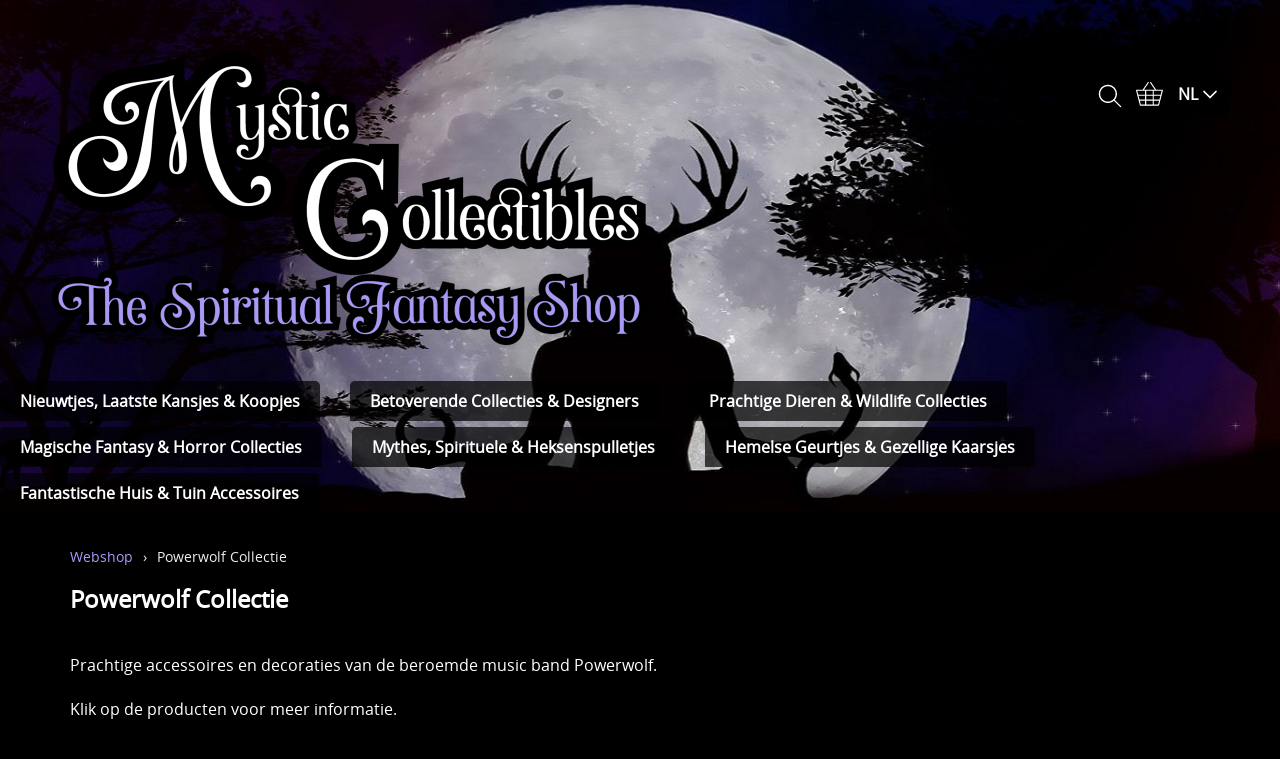

--- FILE ---
content_type: text/html; charset=UTF-8
request_url: https://mysticcollectibles.com/powerwolf-collectie
body_size: 3005
content:
<!DOCTYPE html><html lang="nl"><head><meta charset="utf-8"><title>Powerwolf Collectie - Mystic Collectibles</title><meta name="description" content="Prachtige accessoires en decoraties van de beroemde music band Powerwolf."><meta name="generator" content="EasyWebshop"><meta name="viewport" content="width=device-width, initial-scale=1"><meta name="st" content="2fe767ec345f094e147c09f4e5c04e21"><meta name="p:domain_verify" content="c14440d82240827fd2b603273ec4856f"/>

<meta name="google-site-verification" content="KOSh2KRYo_48HfHuSO5LR8jGDu4jS-1YHfFfWk7UFwY" />

<meta name="msvalidate.01" content="C585BEAF859A5549CFFCEC9FFE7AB81A" /><script>var shop_path = '/'</script><script src="/scripts/s.js"></script><link rel="stylesheet" href="/shops/mysticcollectibles/design/4/d.css?v=51"><link rel="icon" href="/favicon.ico" type="image/x-icon"><link rel="icon" href="/favicon.png" type="image/png"><script>var cart_url='/cart';var photo_url='/shops/mysticcollectibles/';var photos=[];window.onscroll=lscroll;qs='&c=899836';delete q</script><meta property="og:title" content="Powerwolf Collectie"><meta property="og:type" content="website"><meta property="og:url" content="https://mysticcollectibles.com/powerwolf-collectie"><link rel="stylesheet" href="/shops/mysticcollectibles/labels.css?v=42"></head><body><div id="cont1"><header id="header1"><div id="mnav"><a href="#" onclick="return mNav()"><svg><use xlink:href="/img/sprite.svg#bars"></use></svg></a></div><nav><ul><li><a href="/webshop" onclick="return al(this)">Webshop<svg class="caret"><use xlink:href="/img/sprite.svg#down"></use></svg></a><ul class="cat"><li><a href="/nieuw-laatste-kans-sale" onclick="return al(this)">Nieuwtjes, Laatste Kansjes &amp; Koopjes</a></li><li><a href="/betoverende-collecties-designers" onclick="return al(this)">Betoverende Collecties &amp; Designers</a></li><li><a href="/dieren-wildlife" onclick="return al(this)">Prachtige Dieren &amp; Wildlife Collecties</a></li><li><a href="/magische-fantasy-horror-collecties" onclick="return al(this)">Magische Fantasy &amp; Horror Collecties</a></li><li><a href="/mythes-spirituele-heksenspulletjes" onclick="return al(this)">Mythes, Spirituele &amp; Heksenspulletjes</a></li><li><a href="/hemelse-geurtjes-gezellige-kaarsjes" onclick="return al(this)">Hemelse Geurtjes &amp; Gezellige Kaarsjes</a></li><li><a href="/fantastische-huis-tuin-accessoires" onclick="return al(this)">Fantastische Huis &amp; Tuin Accessoires</a></li></ul></li><li><a href="/account" onclick="return al(this)">Mijn account</a></li><li><a href="/contact" onclick="return al(this)">Contact</a></li></ul></nav></header><header id="header2"><div id="logo"><a href="/" onclick="return al(this)"><img src="/shops/mysticcollectibles/logo-v53.png" alt="Mystic Collectibles"></a></div><header id="header3"><header id="headercontent"><br /></header><div id="search"><a href="#" onclick="searchSlide(this);return false"><svg><title>Zoeken</title><use xlink:href="/img/sprite.svg#search"></use></svg></a></div><div id="cart"><a href="/cart" rel="nofollow" onclick="cartSlide(this);return false"><svg width="24" height="24"><use xlink:href="/img/sprite.svg#basket"></use></svg></a></div><div id="lang"><a href="/lang" onclick="langSlide('');return false"><span>NL</span><svg class="caret"><use xlink:href="/img/sprite.svg#down"></use></svg></a></div></header></header><div id="cat"><ul class="cat"><li><a href="/nieuw-laatste-kans-sale" onclick="return al(this)">Nieuwtjes, Laatste Kansjes &amp; Koopjes</a></li><li><a href="/betoverende-collecties-designers" onclick="return al(this)">Betoverende Collecties &amp; Designers</a></li><li><a href="/dieren-wildlife" onclick="return al(this)">Prachtige Dieren &amp; Wildlife Collecties</a></li><li><a href="/magische-fantasy-horror-collecties" onclick="return al(this)">Magische Fantasy &amp; Horror Collecties</a></li><li><a href="/mythes-spirituele-heksenspulletjes" onclick="return al(this)">Mythes, Spirituele &amp; Heksenspulletjes</a></li><li><a href="/hemelse-geurtjes-gezellige-kaarsjes" onclick="return al(this)">Hemelse Geurtjes &amp; Gezellige Kaarsjes</a></li><li><a href="/fantastische-huis-tuin-accessoires" onclick="return al(this)">Fantastische Huis &amp; Tuin Accessoires</a></li></ul></div></div><div id="slideshow"></div><div id="cont2"><main><aside></aside><p class="webshop_breadcrumb"><a href="/webshop" onclick="return al(this)">Webshop</a> &rsaquo; <span>Powerwolf Collectie</span></p><h1>Powerwolf Collectie</h1><div><br /></div><div>Prachtige accessoires en decoraties van de beroemde music band Powerwolf.
</div><div><br /></div><div>Klik op de producten voor meer informatie.
</div><div>Indien er vragen zijn, aarzel niet om <a href="https://mysticcollectibles.com/contact">contact</a> op te nemen.
</div><div><br /></div><div>
</div><ul id="catlist" class="view-1 hqphoto"><li class="hidden"></li><li class="hidden"></li><li class="hidden"></li><li class="hidden"></li><li class="hidden"></li></ul><div id="productlist" class="hqphoto"></div><div id="productlist_bottom" style="clear: both"></div><div class="ewloader" id="ewloading"><svg viewBox="0 0 60 40"><circle stroke="none" cx="6" cy="20" r="6"><animate attributeName="opacity" dur="1s" values="0;1;0" repeatCount="indefinite" begin="0.1"/></circle><circle stroke="none" cx="26" cy="20" r="6"><animate attributeName="opacity" dur="1s" values="0;1;0" repeatCount="indefinite" begin="0.2"/></circle><circle stroke="none" cx="46" cy="20" r="6"><animate attributeName="opacity" dur="1s" values="0;1;0" repeatCount="indefinite" begin="0.3"/></circle></svg></div><div><br /></div><div><br /></div><p id="webshop_uparrow"><a href="#" onclick="scrollToTop();this.blur();return false"></a></p></main></div><div id="cont3"><footer id="footer1"><footer id="footer2"><div id="footnav"><ul><li><a href="/" onclick="return al(this)">Home</a></li><li><a href="/webshop" onclick="return al(this)">Webshop</a></li><li><a href="/account" onclick="return al(this)">Mijn account</a></li><li><a href="/contact" onclick="return al(this)">Contact</a></li><li><a href="/verzendkosten" onclick="return al(this)">Verzendkosten</a></li><li><a href="/betalen" onclick="return al(this)">Betalen</a></li><li><a href="/over-ons" onclick="return al(this)">Over ons</a></li></ul></div><footer id="footercontent"><div style="text-align: center;">
	<br />
	</div>
	<div style="text-align: center;">
		<iframe src="https://www.facebook.com/plugins/page.php?href=https%3A%2F%2Fwww.facebook.com%2Fthespiritualfantasyshopmc%2F&amp;tabs=timeline&amp;width=400&amp;height=125&amp;small_header=false&amp;adapt_container_width=true&amp;hide_cover=false&amp;show_facepile=true&amp;appId" width="400" height="125" style="border:none;overflow:hidden" scrolling="no" frameborder="0" allowfullscreen="true" allow="autoplay; clipboard-write; encrypted-media; picture-in-picture; web-share">
		</iframe>
	</div>
	<div style="text-align: center;">
		<br />
		</div>
		<div style="text-align: center;">
			<b>
			<span style="color: #a999f5;">© Mystic Collectibles 2015 - 2026</span></b></div>
	<div style="text-align: center;">
		<b style="font-size: 1em;">
			<span style="color: #a999f5;">
				<br />
				</span>
			</b>
		</div>
		<div style="text-align: center;">
			<br />
			</div></footer></footer><div id="terms"><a href="/terms" onclick="return al(this)">Algemene voorwaarden</a><a href="/privacy" onclick="return al(this)">Privacyverklaring</a></div></footer></div><script>
  (function(i,s,o,g,r,a,m){i['GoogleAnalyticsObject']=r;i[r]=i[r]||function(){
  (i[r].q=i[r].q||[]).push(arguments)},i[r].l=1*new Date();a=s.createElement(o),
  m=s.getElementsByTagName(o)[0];a.async=1;a.src=g;m.parentNode.insertBefore(a,m)
  })(window,document,'script','https://www.google-analytics.com/analytics.js','ga');

  ga('create', 'UA-67260897-1', 'auto');
  ga('send', 'pageview');

</script>

<script async src="https://www.googletagmanager.com/gtag/js?id=G-TVM9W5TR46"></script>
<script>
  window.dataLayer = window.dataLayer || [];
  function gtag(){dataLayer.push(arguments);}
  gtag('js', new Date());

  gtag('config', 'G-TVM9W5TR46');
</script><div style="position:absolute;left:0;width:100%;font-size:10pt;background:#fff;padding:10px 0;text-align:center"><a href="https://easywebshop.be?f=mysticcollectibles" target="_blank" style="color:#333;text-decoration:none">Powered by <strong style="color:#f60">Easy</strong><strong style="color:#444">Webshop</strong></a></div></body></html>

--- FILE ---
content_type: text/css
request_url: https://mysticcollectibles.com/shops/mysticcollectibles/labels.css?v=42
body_size: 15932
content:
@font-face {font-family: 'Open Sans';src: local('Open Sans'),url('/scripts/font/Open Sans.woff2') format('woff2'),url('/scripts/font/Open Sans.woff') format('woff');}@font-face {font-family: 'Open Sans';src: local('Open Sans'),url('/scripts/font/Open Sans.woff2') format('woff2'),url('/scripts/font/Open Sans.woff') format('woff');}@font-face {font-family: 'Open Sans';src: local('Open Sans'),url('/scripts/font/Open Sans.woff2') format('woff2'),url('/scripts/font/Open Sans.woff') format('woff');}@font-face {font-family: 'Open Sans';src: local('Open Sans'),url('/scripts/font/Open Sans.woff2') format('woff2'),url('/scripts/font/Open Sans.woff') format('woff');}@font-face {font-family: 'Open Sans';src: local('Open Sans'),url('/scripts/font/Open Sans.woff2') format('woff2'),url('/scripts/font/Open Sans.woff') format('woff');}@font-face {font-family: 'Open Sans';src: local('Open Sans'),url('/scripts/font/Open Sans.woff2') format('woff2'),url('/scripts/font/Open Sans.woff') format('woff');}@font-face {font-family: 'Open Sans';src: local('Open Sans'),url('/scripts/font/Open Sans.woff2') format('woff2'),url('/scripts/font/Open Sans.woff') format('woff');}@font-face {font-family: 'Open Sans';src: local('Open Sans'),url('/scripts/font/Open Sans.woff2') format('woff2'),url('/scripts/font/Open Sans.woff') format('woff');}@font-face {font-family: 'Open Sans';src: local('Open Sans'),url('/scripts/font/Open Sans.woff2') format('woff2'),url('/scripts/font/Open Sans.woff') format('woff');}@font-face {font-family: 'Open Sans';src: local('Open Sans'),url('/scripts/font/Open Sans.woff2') format('woff2'),url('/scripts/font/Open Sans.woff') format('woff');}@font-face {font-family: 'Open Sans';src: local('Open Sans'),url('/scripts/font/Open Sans.woff2') format('woff2'),url('/scripts/font/Open Sans.woff') format('woff');}@font-face {font-family: 'Open Sans';src: local('Open Sans'),url('/scripts/font/Open Sans.woff2') format('woff2'),url('/scripts/font/Open Sans.woff') format('woff');}@font-face {font-family: 'Open Sans';src: local('Open Sans'),url('/scripts/font/Open Sans.woff2') format('woff2'),url('/scripts/font/Open Sans.woff') format('woff');}@font-face {font-family: 'Open Sans';src: local('Open Sans'),url('/scripts/font/Open Sans.woff2') format('woff2'),url('/scripts/font/Open Sans.woff') format('woff');}@font-face {font-family: 'Open Sans';src: local('Open Sans'),url('/scripts/font/Open Sans.woff2') format('woff2'),url('/scripts/font/Open Sans.woff') format('woff');}@font-face {font-family: 'Open Sans';src: local('Open Sans'),url('/scripts/font/Open Sans.woff2') format('woff2'),url('/scripts/font/Open Sans.woff') format('woff');}@font-face {font-family: 'Open Sans';src: local('Open Sans'),url('/scripts/font/Open Sans.woff2') format('woff2'),url('/scripts/font/Open Sans.woff') format('woff');}@font-face {font-family: 'Open Sans';src: local('Open Sans'),url('/scripts/font/Open Sans.woff2') format('woff2'),url('/scripts/font/Open Sans.woff') format('woff');}@font-face {font-family: 'Open Sans';src: local('Open Sans'),url('/scripts/font/Open Sans.woff2') format('woff2'),url('/scripts/font/Open Sans.woff') format('woff');}@font-face {font-family: 'Open Sans';src: local('Open Sans'),url('/scripts/font/Open Sans.woff2') format('woff2'),url('/scripts/font/Open Sans.woff') format('woff');}@font-face {font-family: 'Open Sans';src: local('Open Sans'),url('/scripts/font/Open Sans.woff2') format('woff2'),url('/scripts/font/Open Sans.woff') format('woff');}@font-face {font-family: 'Open Sans';src: local('Open Sans'),url('/scripts/font/Open Sans.woff2') format('woff2'),url('/scripts/font/Open Sans.woff') format('woff');}@font-face {font-family: 'Open Sans';src: local('Open Sans'),url('/scripts/font/Open Sans.woff2') format('woff2'),url('/scripts/font/Open Sans.woff') format('woff');}@font-face {font-family: 'Open Sans';src: local('Open Sans'),url('/scripts/font/Open Sans.woff2') format('woff2'),url('/scripts/font/Open Sans.woff') format('woff');}@font-face {font-family: 'Open Sans';src: local('Open Sans'),url('/scripts/font/Open Sans.woff2') format('woff2'),url('/scripts/font/Open Sans.woff') format('woff');}@font-face {font-family: 'Open Sans';src: local('Open Sans'),url('/scripts/font/Open Sans.woff2') format('woff2'),url('/scripts/font/Open Sans.woff') format('woff');}@font-face {font-family: 'Open Sans';src: local('Open Sans'),url('/scripts/font/Open Sans.woff2') format('woff2'),url('/scripts/font/Open Sans.woff') format('woff');}@font-face {font-family: 'Open Sans';src: local('Open Sans'),url('/scripts/font/Open Sans.woff2') format('woff2'),url('/scripts/font/Open Sans.woff') format('woff');}.label1{width:155px;height:30px;line-height:30px;margin:170px 0 0 0;background: #a999f5;background:linear-gradient(45deg, transparent 5%, #a999f5 5%)}.label1>b{display:block;width:100%;margin:0 0 0 10px;color:#ffffff;font-family:Open Sans, Helvetica, Arial, sans-serif;text-align:left;}.label1[lang="en"]>b::before{content:"Expected on 15/01"}.label1[lang="nl"]>b::before{content:"Verwacht op 15/01"}.label2{width:155px;height:30px;line-height:30px;margin:170px 0 0 0;background: #a999f5;background:linear-gradient(45deg, transparent 5%, #a999f5 5%)}.label2>b{display:block;width:100%;margin:0 0 0 10px;color:#ffffff;font-family:Open Sans, Helvetica, Arial, sans-serif;text-align:left;}.label2[lang="en"]>b::before{content:"Expected on 30/01"}.label2[lang="nl"]>b::before{content:"Verwacht op 30/01"}.label3{width:155px;height:30px;line-height:30px;margin:170px 0 0 0;background: #a999f5;background:linear-gradient(45deg, transparent 5%, #a999f5 5%)}.label3>b{display:block;width:100%;margin:0 0 0 10px;color:#ffffff;font-family:Open Sans, Helvetica, Arial, sans-serif;text-align:left;}.label3[lang="en"]>b::before{content:"Expected on 15/02"}.label3[lang="nl"]>b::before{content:"Verwacht op 15/02"}.label4{width:155px;height:30px;line-height:30px;margin:170px 0 0 0;background: #a999f5;background:linear-gradient(45deg, transparent 5%, #a999f5 5%)}.label4>b{display:block;width:100%;margin:0 0 0 10px;color:#ffffff;font-family:Open Sans, Helvetica, Arial, sans-serif;text-align:left;}.label4[lang="en"]>b::before{content:"Expected on 25/02"}.label4[lang="nl"]>b::before{content:"Verwacht op 25/02"}.label5{width:155px;height:30px;line-height:30px;margin:170px 0 0 0;background: #a999f5;background:linear-gradient(45deg, transparent 5%, #a999f5 5%)}.label5>b{display:block;width:100%;margin:0 0 0 10px;color:#ffffff;font-family:Open Sans, Helvetica, Arial, sans-serif;text-align:left;}.label5[lang="en"]>b::before{content:"Expected on 15/03"}.label5[lang="nl"]>b::before{content:"Verwacht op 15/03"}.label6{width:155px;height:30px;line-height:30px;margin:170px 0 0 0;background: #a999f5;background:linear-gradient(45deg, transparent 5%, #a999f5 5%)}.label6>b{display:block;width:100%;margin:0 0 0 10px;color:#ffffff;font-family:Open Sans, Helvetica, Arial, sans-serif;text-align:left;}.label6[lang="en"]>b::before{content:"Expected on 30/03"}.label6[lang="nl"]>b::before{content:"Verwacht op 30/03"}.label7{width:155px;height:30px;line-height:30px;margin:170px 0 0 0;background: #a999f5;background:linear-gradient(45deg, transparent 5%, #a999f5 5%)}.label7>b{display:block;width:100%;margin:0 0 0 10px;color:#ffffff;font-family:Open Sans, Helvetica, Arial, sans-serif;text-align:left;}.label7[lang="en"]>b::before{content:"Expected on 15/04"}.label7[lang="nl"]>b::before{content:"Verwacht op 15/04"}.label8{width:155px;height:30px;line-height:30px;margin:170px 0 0 0;background: #a999f5;background:linear-gradient(45deg, transparent 5%, #a999f5 5%)}.label8>b{display:block;width:100%;margin:0 0 0 10px;color:#ffffff;font-family:Open Sans, Helvetica, Arial, sans-serif;text-align:left;}.label8[lang="en"]>b::before{content:"Expected on 30/04"}.label8[lang="nl"]>b::before{content:"Verwacht op 30/04"}.label9{width:155px;height:30px;line-height:30px;margin:170px 0 0 0;background: #a999f5;background:linear-gradient(45deg, transparent 5%, #a999f5 5%)}.label9>b{display:block;width:100%;margin:0 0 0 10px;color:#ffffff;font-family:Open Sans, Helvetica, Arial, sans-serif;text-align:left;}.label9[lang="en"]>b::before{content:"Expected on 15/05"}.label9[lang="nl"]>b::before{content:"Verwacht op 15/05"}.label10{width:155px;height:30px;line-height:30px;margin:170px 0 0 0;background: #a999f5;background:linear-gradient(45deg, transparent 5%, #a999f5 5%)}.label10>b{display:block;width:100%;margin:0 0 0 10px;color:#ffffff;font-family:Open Sans, Helvetica, Arial, sans-serif;text-align:left;}.label10[lang="en"]>b::before{content:"Expected on 30/05"}.label10[lang="nl"]>b::before{content:"Verwacht op 30/05"}.label11{width:155px;height:30px;line-height:30px;margin:170px 0 0 0;background: #a999f5;background:linear-gradient(45deg, transparent 5%, #a999f5 5%)}.label11>b{display:block;width:100%;margin:0 0 0 10px;color:#ffffff;font-family:Open Sans, Helvetica, Arial, sans-serif;text-align:left;}.label11[lang="en"]>b::before{content:"Expected on 15/06"}.label11[lang="nl"]>b::before{content:"Verwacht op 15/06"}.label12{width:155px;height:30px;line-height:30px;margin:170px 0 0 0;background: #a999f5;background:linear-gradient(45deg, transparent 5%, #a999f5 5%)}.label12>b{display:block;width:100%;margin:0 0 0 10px;color:#ffffff;font-family:Open Sans, Helvetica, Arial, sans-serif;text-align:left;}.label12[lang="en"]>b::before{content:"Expected on 30/06"}.label12[lang="nl"]>b::before{content:"Verwacht op 30/06"}.label13{width:155px;height:30px;line-height:30px;margin:170px 0 0 0;background: #a999f5;background:linear-gradient(45deg, transparent 5%, #a999f5 5%)}.label13>b{display:block;width:100%;margin:0 0 0 10px;color:#ffffff;font-family:Open Sans, Helvetica, Arial, sans-serif;text-align:left;}.label13[lang="en"]>b::before{content:"Expected on 15/07"}.label13[lang="nl"]>b::before{content:"Verwacht op 15/07"}.label14{width:155px;height:30px;line-height:30px;margin:170px 0 0 0;background: #a999f5;background:linear-gradient(45deg, transparent 5%, #a999f5 5%)}.label14>b{display:block;width:100%;margin:0 0 0 10px;color:#ffffff;font-family:Open Sans, Helvetica, Arial, sans-serif;text-align:left;}.label14[lang="en"]>b::before{content:"Expected on 30/07"}.label14[lang="nl"]>b::before{content:"Verwacht op 30/07"}.label15{width:155px;height:30px;line-height:30px;margin:170px 0 0 0;background: #a999f5;background:linear-gradient(45deg, transparent 5%, #a999f5 5%)}.label15>b{display:block;width:100%;margin:0 0 0 10px;color:#ffffff;font-family:Open Sans, Helvetica, Arial, sans-serif;text-align:left;}.label15[lang="en"]>b::before{content:"Expected on 15/08"}.label15[lang="nl"]>b::before{content:"Verwacht op 15/08"}.label16{width:155px;height:30px;line-height:30px;margin:170px 0 0 0;background: #a999f5;background:linear-gradient(45deg, transparent 5%, #a999f5 5%)}.label16>b{display:block;width:100%;margin:0 0 0 10px;color:#ffffff;font-family:Open Sans, Helvetica, Arial, sans-serif;text-align:left;}.label16[lang="en"]>b::before{content:"Expected on 30/08"}.label16[lang="nl"]>b::before{content:"Verwacht op 30/08"}.label17{width:155px;height:30px;line-height:30px;margin:170px 0 0 0;background: #a999f5;background:linear-gradient(45deg, transparent 5%, #a999f5 5%)}.label17>b{display:block;width:100%;margin:0 0 0 10px;color:#ffffff;font-family:Open Sans, Helvetica, Arial, sans-serif;text-align:left;}.label17[lang="en"]>b::before{content:"Expected on 15/09"}.label17[lang="nl"]>b::before{content:"Verwacht op 15/09"}.label18{width:155px;height:30px;line-height:30px;margin:170px 0 0 0;background: #a999f5;background:linear-gradient(45deg, transparent 5%, #a999f5 5%)}.label18>b{display:block;width:100%;margin:0 0 0 10px;color:#ffffff;font-family:Open Sans, Helvetica, Arial, sans-serif;text-align:left;}.label18[lang="en"]>b::before{content:"Expected on 30/09"}.label18[lang="nl"]>b::before{content:"Verwacht op 30/09"}.label19{width:155px;height:30px;line-height:30px;margin:170px 0 0 0;background: #a999f5;background:linear-gradient(45deg, transparent 5%, #a999f5 5%)}.label19>b{display:block;width:100%;margin:0 0 0 10px;color:#ffffff;font-family:Open Sans, Helvetica, Arial, sans-serif;text-align:left;}.label19[lang="en"]>b::before{content:"Expected on 15/10"}.label19[lang="nl"]>b::before{content:"Verwacht op 15/10"}.label20{width:155px;height:30px;line-height:30px;margin:170px 0 0 0;background: #a999f5;background:linear-gradient(45deg, transparent 5%, #a999f5 5%)}.label20>b{display:block;width:100%;margin:0 0 0 10px;color:#ffffff;font-family:Open Sans, Helvetica, Arial, sans-serif;text-align:left;}.label20[lang="en"]>b::before{content:"Expected on 30/10"}.label20[lang="nl"]>b::before{content:"Verwacht op 30/10"}.label21{width:155px;height:30px;line-height:30px;margin:170px 0 0 0;background: #a999f5;background:linear-gradient(45deg, transparent 5%, #a999f5 5%)}.label21>b{display:block;width:100%;margin:0 0 0 10px;color:#ffffff;font-family:Open Sans, Helvetica, Arial, sans-serif;text-align:left;}.label21[lang="en"]>b::before{content:"Expected on 15/11"}.label21[lang="nl"]>b::before{content:"Verwacht op 15/11"}.label22{width:155px;height:30px;line-height:30px;margin:170px 0 0 0;background: #a999f5;background:linear-gradient(45deg, transparent 5%, #a999f5 5%)}.label22>b{display:block;width:100%;margin:0 0 0 10px;color:#ffffff;font-family:Open Sans, Helvetica, Arial, sans-serif;text-align:left;}.label22[lang="en"]>b::before{content:"Expected on 30/11"}.label22[lang="nl"]>b::before{content:"Verwacht op 30/11"}.label23{width:155px;height:30px;line-height:30px;margin:170px 0 0 0;background: #a999f5;background:linear-gradient(45deg, transparent 5%, #a999f5 5%)}.label23>b{display:block;width:100%;margin:0 0 0 10px;color:#ffffff;font-family:Open Sans, Helvetica, Arial, sans-serif;text-align:left;}.label23[lang="en"]>b::before{content:"Expected on 15/12"}.label23[lang="nl"]>b::before{content:"Verwacht op 15/12"}.label24{width:155px;height:30px;line-height:30px;margin:170px 0 0 0;background: #a999f5;background:linear-gradient(45deg, transparent 5%, #a999f5 5%)}.label24>b{display:block;width:100%;margin:0 0 0 10px;color:#ffffff;font-family:Open Sans, Helvetica, Arial, sans-serif;text-align:left;}.label24[lang="en"]>b::before{content:"Expected on 30/12"}.label24[lang="nl"]>b::before{content:"Verwacht op 30/12"}.label25{width:172px;height:30px;line-height:30px;margin:170px 0 0 0;background: #a999f5;background:linear-gradient(45deg, transparent 5%, #a999f5 5%)}.label25>b{display:block;width:100%;margin:0 0 0 10px;color:#ffffff;font-family:Open Sans, Helvetica, Arial, sans-serif;text-align:left;}.label25[lang="en"]>b::before{content:"Coming Soon"}.label25[lang="nl"]>b::before{content:"Binnenkort Verwacht"}.label26{width:125px;height:30px;line-height:30px;margin:170px 0 0 0;background: #ff3333;background:linear-gradient(45deg, transparent 5%, #ff3333 5%)}.label26>b{display:block;width:100%;margin:0 0 0 10px;color:#ffffff;font-family:Open Sans, Helvetica, Arial, sans-serif;text-align:left;}.label26[lang="en"]>b::before{content:"Discount Deal"}.label26[lang="nl"]>b::before{content:"Kortingsactie"}.label27{width:125px;height:30px;line-height:30px;margin:170px 0 0 0;background: #ff3333;background:linear-gradient(45deg, transparent 5%, #ff3333 5%)}.label27>b{display:block;width:100%;margin:0 0 0 10px;color:#ffffff;font-family:Open Sans, Helvetica, Arial, sans-serif;text-align:left;}.label27[lang="en"]>b::before{content:"Last Chance"}.label27[lang="nl"]>b::before{content:"Laatste Kans"}.label28{width:200px;height:30px;line-height:30px;margin:170px 0 0 0;background: #a999f5;background:linear-gradient(45deg, transparent 5%, #a999f5 5%)}.label28>b{display:block;width:100%;margin:0 0 0 10px;color:#ffffff;font-family:Open Sans, Helvetica, Arial, sans-serif;text-align:left;}.label28[lang="en"]>b::before{content:"Free Shipping BE-NL"}.label28[lang="nl"]>b::before{content:"Gratis Verzending BE-NL"}